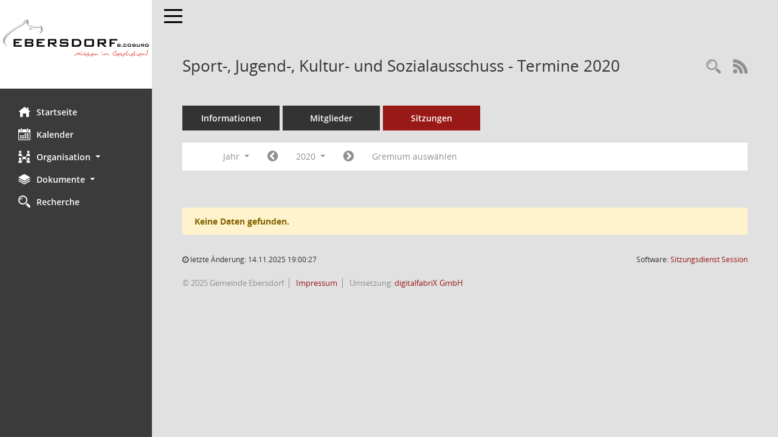

--- FILE ---
content_type: text/css
request_url: https://buergerinfo.ebersdorf.de/config/layout/layout5/config.css
body_size: 9902
content:
/* Angepasstes CSS zu ID ebersdorf (Stand 23.08.2021 08:58:18) */
/* === smc.css === */
#smc_body table tr.smc-new td:first-child:before
{
background-color: #991917;
}
#smc_body table tr.smc-default td:first-child:before, #smc_body table tr.smc-downloaded td:first-child:before
{
background-color: #991917;
}
#smc_body table tr th a, #smc_body table tr td a
{
color: #991917;
}
#smc_body #sidebar-wrapper
{
background-color: #991917;
}
#smc_body #top-bar .nav.navbar-nav > li > a:hover, #smc_body #top-bar .nav.navbar-nav > li > a:focus
{
color: #991917;
}
#smc_body .smc-read-more > a:hover, #smc_body .smc-read-more > a:focus
{
color: #991917;
}
#smc_body .smc-documents > div > div.smc-new
{
border-left: 0.3125rem solid #991917;
}
#smc_body .smc-documents > div > div.smc-downloaded
{
border-left: 0.3125rem solid #991917;
}
#smc_body .smc-documents > div > div .smc-action-group > .btn.btn-todo, #smc_body .smc-documents > div > div .smc-action-group > .btn.todo
{
background-color: #991917;
}
#smc_body .smc-documents > div > div .smc-action-group > .btn.btn-todo:hover, #smc_body .smc-documents > div > div .smc-action-group > .btn.btn-todo:focus, #smc_body .smc-documents > div > div .smc-action-group > .btn.todo:hover, #smc_body .smc-documents > div > div .smc-action-group > .btn.todo:focus
{
background-color: #991917;
}
#smc_body .smc-documents > div > div .smc-el-h > a
{
color: #991917;
}
#smc_body .smc-documents > div > div a:hover, #smc_body .smc-documents > div > div a:focus
{
color: #991917;
}
#smc_body .smc-action-group > .btn
{
background-color: #991917;
}
#smc_body .smc-action-group > .btn.btn-green
{
background-color: #991917;
}
#smc_body .smc-link-normal
{
color: #991917 !important;
}
#smc_body .smc-link-procedure
{
background-color: #991917;
}
#smc_body .smc-navbar.smc-connection-green
{
border-right: 0.9375rem solid #991917;
}
#smc_body .nav.nav-tabs .nav-item.active > .nav-link
{
background-color: #991917;
}
#smc_body .nav.nav-tabs .nav-item.active > .nav-link:before
{
border-left: 2.5rem solid #991917;
}
#smc_body .nav.nav-tabs .nav-item.active > .nav-link:hover, #smc_body .nav.nav-tabs .nav-item.active > .nav-link:focus
{
background-color: #991917;
}
#smc_body .nav.nav-tabs .nav-item > .nav-link:hover, #smc_body .nav.nav-tabs .nav-item > .nav-link:focus
{
background-color: #991917;
}
#smc_body .nav.nav-tabs .nav-item.smc-register-possible > a
{
background-color: #991917;
}
#smc_body .card .card-header.smc-card-uv-leer .card-header-title:after
{
color: #991917;
background-color: #991917;
}
#smc_body .card .card-header.smc-card-uv-aktiv .card-header-title:after
{
background-color: #991917;
}
#smc_body .card .card-header.smc-card-uv-aktiv-erledigt .card-header-title:after
{
background-color: #991917;
}
#smc_body .card .card-header.smc-card-uv-todo .card-header-title:after
{
background-color: #991917;
}
#smc_body .card.card-light > .smc-card-action .card-header-title
{
color: #991917;
}
#smc_body .card.card-light .card-header .card-header-title a
{
color: #991917;
}
#smc_body .card.card-light .card-header .nav.nav-pills > li.active > a
{
background-color: #991917;
}
#smc_body .card.card-light .card-header .nav.nav-pills > li.active > a:hover, #smc_body .card.card-light .card-header .nav.nav-pills > li.active > a:focus
{
background-color: #991917;
}
#smc_body .smc-content-normal a
{
color: #991917 !important;
}
#smc_body .smc-badge-count
{
background-color: #991917;
}
#smc_body .smc-nav-actions > li > a:hover, #smc_body .smc-nav-actions > li > a:focus
{
color: #991917;
}
#smc_body .smc-nav-actions > li > a.mark
{
color: #991917;
}
#smc_body .smc-table .smc-table-row .smc-table-cell a
{
color: #991917;
}
#smc_body .smc-el-h > a
{
color: #991917;
}
:root
{
--blue: #991917;
--green: #991917;
--primary: #991917;
--secondary: #991917;
--success: #991917;
}
a
{
color: #991917;
}
.valid-feedback
{
color: #991917;
}
.was-validated .form-control:valid, .form-control.is-valid
{
border-color: #991917;
}
.was-validated .form-control:valid:focus, .form-control.is-valid:focus
{
border-color: #991917;
}
.was-validated .custom-select:valid, .custom-select.is-valid
{
border-color: #991917;
}
.was-validated .custom-select:valid:focus, .custom-select.is-valid:focus
{
border-color: #991917;
}
.was-validated .form-check-input:valid ~ .form-check-label, .form-check-input.is-valid ~ .form-check-label
{
color: #991917;
}
.was-validated .custom-control-input:valid ~ .custom-control-label, .custom-control-input.is-valid ~ .custom-control-label
{
color: #991917;
}
.was-validated .custom-control-input:valid ~ .custom-control-label::before, .custom-control-input.is-valid ~ .custom-control-label::before
{
border-color: #991917;
}
.was-validated .custom-control-input:valid:focus:not(:checked) ~ .custom-control-label::before, .custom-control-input.is-valid:focus:not(:checked) ~ .custom-control-label::before
{
border-color: #991917;
}
.was-validated .custom-file-input:valid ~ .custom-file-label, .custom-file-input.is-valid ~ .custom-file-label
{
border-color: #991917;
}
.was-validated .custom-file-input:valid:focus ~ .custom-file-label, .custom-file-input.is-valid:focus ~ .custom-file-label
{
border-color: #991917;
}
.btn-primary
{
background-color: #991917;
border-color: #991917;
}
.btn-primary.disabled, .btn-primary:disabled
{
background-color: #991917;
border-color: #991917;
}
.btn-secondary
{
background-color: #991917;
border-color: #991917;
}
.btn-secondary.disabled, .btn-secondary:disabled
{
background-color: #991917;
border-color: #991917;
}
.btn-success
{
background-color: #991917;
border-color: #991917;
}
.btn-success.disabled, .btn-success:disabled
{
background-color: #991917;
border-color: #991917;
}
.btn-outline-primary
{
color: #991917;
border-color: #991917;
}
.btn-outline-primary:hover
{
background-color: #991917;
border-color: #991917;
}
.btn-outline-primary.disabled, .btn-outline-primary:disabled
{
color: #991917;
}
.btn-outline-primary:not(:disabled):not(.disabled):active, .btn-outline-primary:not(:disabled):not(.disabled).active,
.show > .btn-outline-primary.dropdown-toggle
{
background-color: #991917;
border-color: #991917;
}
.btn-outline-secondary
{
color: #991917;
border-color: #991917;
}
.btn-outline-secondary:hover
{
background-color: #991917;
border-color: #991917;
}
.btn-outline-secondary.disabled, .btn-outline-secondary:disabled
{
color: #991917;
}
.btn-outline-secondary:not(:disabled):not(.disabled):active, .btn-outline-secondary:not(:disabled):not(.disabled).active,
.show > .btn-outline-secondary.dropdown-toggle
{
background-color: #991917;
border-color: #991917;
}
.btn-outline-success
{
color: #991917;
border-color: #991917;
}
.btn-outline-success:hover
{
background-color: #991917;
border-color: #991917;
}
.btn-outline-success.disabled, .btn-outline-success:disabled
{
color: #991917;
}
.btn-outline-success:not(:disabled):not(.disabled):active, .btn-outline-success:not(:disabled):not(.disabled).active,
.show > .btn-outline-success.dropdown-toggle
{
background-color: #991917;
border-color: #991917;
}
.btn-link
{
color: #991917;
}
.dropdown-item.active, .dropdown-item:active
{
background-color: #991917;
}
.custom-control-input:checked ~ .custom-control-label::before
{
border-color: #991917;
background-color: #991917;
}
.custom-checkbox .custom-control-input:indeterminate ~ .custom-control-label::before
{
border-color: #991917;
background-color: #991917;
}
.custom-range::-webkit-slider-thumb
{
background-color: #991917;
}
.custom-range::-moz-range-thumb
{
background-color: #991917;
}
.custom-range::-ms-thumb
{
background-color: #991917;
}
.page-link
{
color: #991917;
}
.page-item.active .page-link
{
background-color: #991917;
border-color: #991917;
}
.badge-primary
{
background-color: #991917;
}
.badge-secondary
{
background-color: #991917;
}
.badge-success
{
background-color: #991917;
}
.progress-bar
{
background-color: #991917;
}
.list-group-item.active
{
background-color: #991917;
border-color: #991917;
}
.bg-primary
{
background-color: #991917 !important;
}
.bg-secondary
{
background-color: #991917 !important;
}
.bg-success
{
background-color: #991917 !important;
}
.border-primary
{
border-color: #991917 !important;
}
.border-secondary
{
border-color: #991917 !important;
}
.border-success
{
border-color: #991917 !important;
}
.text-primary
{
color: #991917 !important;
}
.text-secondary
{
color: #991917 !important;
}
.text-success
{
color: #991917 !important;
}
/* Anpassung Logobreite */
#smc_body #sidebar-wrapper .smc-img-logo{max-width:240px;}

/* ab hier folgen individuelle Anpassungen der  digitalfabriX */
#smc_body #sidebar-wrapper {background-color: #3B3B3B;}
#smc_body #sidebar-wrapper .logo {padding-top: 30px; padding-bottom: 30px;}
#smc_body #sidebar-wrapper ul li > a:hover, #smc_body #sidebar-wrapper ul li > a:active {color: white !important;}
#smc_body #sidebar-wrapper ul li > a, #smc_body #sidebar-wrapper ul li > a:active {color: white !important;}
#smc_body .smc-link-normal:hover, #smc_body .smc-link-normal:focus {color: black !important;}
#smc_body .smc-action-group > .btn:hover, #smc_body .smc-action-group > .btn:focus {background-color: black !important;}
#smc_body {background-color: #E1E1E1 !important;}
#smc_body .navbar-inverse {background-color: #E1E1E1 !important;}
#smc_body #menu-toggle .icon-bar {background-color: black !important;}
#smc_body #menu-toggle:focus .icon-bar, #smc_body #menu-toggle:hover .icon-bar {background-color: black !important;}
#smc_body .smc-link-procedure:hover, #smc_body .smc-link-procedure:focus {background-color: black !important; color:white !important;}
#smc_body .smc-documents > div > div h4 > a:hover {color: black !important;}
#smc_body table tr th a:hover, #smc_body table tr th afocus, #smc_body table tr td a:hover, #smc_body table tr td afocus {color: black !important;}
#smc_body .btn-primary {background-color: #991917 !important;}
#smc_body .btn-primary:hover {background-color: black;}
#smc_body .col-md-7 {flex: none !important; max-width: none !important;}